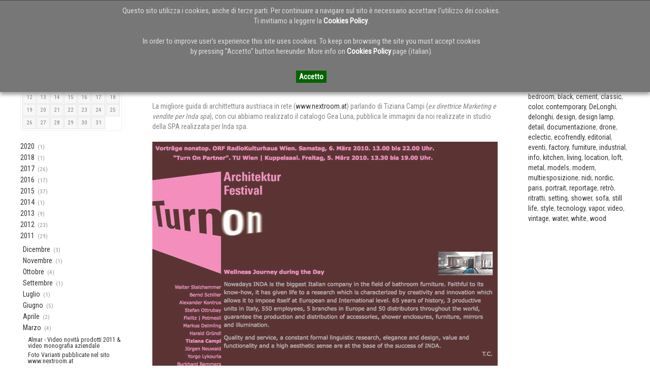

--- FILE ---
content_type: text/html; Charset=utf-8
request_url: http://www.varianti.it/blog_read.asp?Id=98&dt=20110313&t=0
body_size: 12422
content:

<!DOCTYPE html PUBLIC "-//W3C//DTD XHTML 1.0 Transitional//EN" "http://www.w3.org/TR/xhtml1/DTD/xhtml1-transitional.dtd">
<html xmlns="http://www.w3.org/1999/xhtml" lang="it" xml:lang="it" >

<head>
<meta http-equiv="Content-Type" content="text/html; charset=utf-8" />
<meta name="viewport" content="width=device-width, initial-scale=1, maximum-scale=1" />
<title>Foto Varianti pubblicate nel sito www.nextroom.at</title>
<meta name="description" content="Foto Varianti pubblicate nel sito www.nextroom.at" />
<meta name="keywords" content="Foto Varianti pubblicate nel sito www.nextroom.at" />
<meta property="og:locale:alternate" content="it_IT" />
<meta property="og:type" content="article" />
<meta property="og:title" content="Foto Varianti pubblicate nel sito www.nextroom.at" />
<meta property="og:description" content="Foto Varianti pubblicate nel sito www.nextroom.at" />
<meta property="og:site_name" content="Varianti Srl" />
<meta property="og:url" content="http://www.varianti.it/blog_read.asp?Id=98&amp;dt=20110313&amp;t=0" />

<meta name="robots" content="all" />
<meta name="google-site-verification" content="Wt0AR11VqNvajpZteqd32KLgtZz62V_g6fH-2pl4IHk" />
<meta name="p:domain_verify" content="08f4d94da70b38d5f59903cbe54c958d" />

<link rel="icon" href="http://www.varianti.it/public/site/favicon.ico" />
<link rel="stylesheet" type="text/css" media="screen" href="includes/plugins/bxSlider/jquery.bxslider.css" />
<link rel="stylesheet" type="text/css" media="screen" href="skins/default/style.css" />
<link rel="stylesheet" type="text/css" media="screen" href="skins/default/responsive.css" />
<link rel="stylesheet" type="text/css" media="screen" href="includes/plugins/slicknav/slicknav.min.css" />
<link rel="stylesheet" type="text/css" href="http://fonts.googleapis.com/css?family=Roboto+Condensed" />

<script type="text/javascript" src="http://ajax.googleapis.com/ajax/libs/jquery/1.7.2/jquery.min.js"></script>
<script type="text/javascript" src="http://ajax.googleapis.com/ajax/libs/jqueryui/1.8.18/jquery-ui.min.js"></script>
<script type="text/javascript" src="includes/_functions_js.asp"></script>
<script type="text/javascript" src="includes/plugins/slicknav/jquery.slicknav.min.js"></script>
<script type="text/javascript" src="http://cdnjs.cloudflare.com/ajax/libs/modernizr/2.6.2/modernizr.min.js"></script>
<script type="text/javascript" src="includes/plugins/blockUI/jquery.blockUI.js"></script>

<script type="text/javascript">
//<![CDATA[
  (function() {
    var shr = document.createElement('script');
    shr.setAttribute('data-cfasync', 'false');
    shr.src = '//dsms0mj1bbhn4.cloudfront.net/assets/pub/shareaholic.js';
    shr.type = 'text/javascript'; shr.async = 'true';
    shr.onload = shr.onreadystatechange = function() {
      var rs = this.readyState;
      if (rs && rs != 'complete' && rs != 'loaded') return;
      var site_id = '07287870890ae5353654af57cf3fd342';
      try { Shareaholic.init(site_id); } catch (e) {}
    };
    var s = document.getElementsByTagName('script')[0];
    s.parentNode.insertBefore(shr, s);
  })();
//]]>
</script>

<script type="text/javascript">
	$(document).ready(function(){
		if (document.cookie.length > 0) {
			if (document.cookie.indexOf('cookiebar=') == -1) {
				$('#wrapper').css({ opacity: 0.8 });
				$('#wrapper').block({ message: null });
			}
		}
		
	});

	function closeCookieBar(){
		$("#cookieBar").slideUp('slow', function(){
			document.cookie="cookiebar=close";
			$('#wrapper').css({ opacity: 1 });
			$('#wrapper').unblock();
			location.reload();
		});
	}

	$(document).ready(function () {
		$('#nav').slicknav();
	});
</script>



</head>

<body>


<div id="cookieBar">
	<div class="content">
		Questo sito utilizza i cookies, anche di terze parti. Per continuare a navigare sul sito &egrave; necessario accettare l'utilizzo dei cookies.<br />
		Ti invitiamo a leggere la <a href="section.asp?id=141" title="Cookies policy">Cookies Policy</a>.
		<br /><br />
		In order to improve user's experience this site uses cookies. To keep on browsing the site you must accept cookies<br />by pressing "Accetto" button hereunder. 
		More info on  <a href="section.asp?id=141" title="Cookies policy">Cookies Policy</a> page (italian).
	<div id="cookie_btn"><a id="cookie_link" href="javascript:void();" onclick="javascript:closeCookieBar();" title="Accetto">Accetto</a></div>
	</div>
	<div style="clear:both;">&nbsp;</div>
</div>	



<div id="wrapper">
	
	<div id="header">
		<div class="header_content">
			<div id="logo"><a href="./"><img src="public/site/varianti_logo.png" alt="Varianti - Treviso (Italy)" border="0" /></a></div>
			<div id="social">
				<a href="https://vimeo.com/varianti" title="Varianti su Vimeo" target="_blank"><img src="public/site/icon_vimeo.png" alt="Varianti su Vimeo" border="0" /></a>
				<a href="https://www.behance.net/varianti_it" title="Varianti su Behance" target="_blank"><img src="public/site/icon_behance.png" alt="Varianti su Behance" border="0" /></a>
				<a href="https://www.facebook.com/StudioVarianti?fref=ts" title="Varianti su Facebook" target="_blank"><img src="public/site/icon_facebook.png" alt="Varianti su Facebook" border="0" /></a>
				<a href="https://instagram.com/varianti.it/" title="Varianti su Instagram" target="_blank"><img src="public/site/icon_instagram.png" alt="Varianti su Instagram" border="0" /></a>
				<a href="https://www.pinterest.com/variantiit/" title="Varianti su Pinterest" target="_blank"><img src="public/site/icon_pinterest.png" alt="Varianti su Pinterest" border="0" /></a>
				<a href="https://it.linkedin.com/pub/varianti-srl/bb/946/bb5" title="Varianti su Linkedin" target="_blank"><img src="public/site/icon_linkedin.png" alt="Varianti su Linkedin" border="0" /></a>
				<!--a href="https://twitter.com/VariantiSrl" title="Varianti su Twitter" target="_blank"><img src="public/site/icon_twitter.png" alt="Varianti su Twitter" border="0" /></a-->
			</div>
		</div>
	</div>
	
	
	<div id="menu">
		<div class="menu_content">
			<div id="topmenu">
			<div id="mainmenuelements">
	<ul id="nav" class="respmenu">
		
				<li><a href="section.asp?id=1" title="Home" >Home</a>
			
		</li>
		
				<li><a href="javascript:void();" title="">about</a>
			
			<ul>
			
						<li><a href="section.asp?id=42" title="chi siamo" >chi siamo</a>
					
				</li>
			
						<li><a href="section.asp?id=43" title="clienti " >clienti </a>
					
				</li>
			
						<li><a href="section.asp?id=112" title="links" >links</a>
					
				</li>
			
						<li><a href="section.asp?id=141" title="Cookie Policy" >Cookie Policy</a>
					
				</li>
			
			</ul>
			
		</li>
		
				<li><a href="javascript:void();" title="">SERVIZI</a>
			
			<ul>
			
						<li><a href="section.asp?id=44" title="Progettazione" >Progettazione</a>
					
				</li>
			
						<li><a href="section.asp?id=46" title="Fotografia" >Fotografia</a>
					
				</li>
			
						<li><a href="section.asp?id=45" title="Allestimento" >Allestimento</a>
					
				</li>
			
						<li><a href="section.asp?id=47" title="Styling" >Styling</a>
					
				</li>
			
						<li><a href="section.asp?id=48" title="Postproduzione" >Postproduzione</a>
					
				</li>
			
						<li><a href="section.asp?id=106" title="Video" >Video</a>
					
				</li>
			
						<li><a href="section.asp?id=138" title="Time Lapse" >Time Lapse</a>
					
				</li>
			
			</ul>
			
		</li>
		
				<li><a href="javascript:void();" title="">portfolio</a>
			
			<ul>
			
						<li><a href="gallery.asp?gid=1&amp;id=110" title="Gallery" >Gallery</a>
					
				</li>
			
						<li><a href="gallery.asp?gid=4&amp;id=133" title="PRESS" >PRESS</a>
					
				</li>
			
						<li><a href="gallery.asp?gid=3&amp;id=132" title="cataloghi" >cataloghi</a>
					
				</li>
			
						<li><a href="section.asp?id=68" title="Varianti PDF Books" >Varianti PDF Books</a>
					
				</li>
			
			</ul>
			
		</li>
		
				<li><a href="casehistories.asp?id=145" title="Case Histories" >Case Histories</a>
			
		</li>
		
				<li><a href="javascript:void();" title="">video</a>
			
			<ul>
			
						<li><a href="videogallery.asp?id=148" title="Video Gallery" >Video Gallery</a>
					
				</li>
			
						<li><a href="video.asp?gid=4&amp;id=120" title="Time-Lapse" >Time-Lapse</a>
					
				</li>
			
						<li><a href="javascript:void();" title="">Clips</a>
					
					<ul>
						
						<li><a href="video.asp?gid=14&amp;id=146" title="Concept Swiss ">Concept Swiss </a></li>
						
						<li><a href="video.asp?gid=6&amp;id=123" title="Il Fanale Group">Il Fanale Group</a></li>
						
						<li><a href="video.asp?gid=10&amp;id=128" title="INDA">INDA</a></li>
						
						<li><a href="video.asp?gid=8&amp;id=126" title="Almar">Almar</a></li>
						
						<li><a href="video.asp?gid=5&amp;id=124" title="Paolo Lucchetta">Paolo Lucchetta</a></li>
						
						<li><a href="video.asp?gid=12&amp;id=130" title="NEW LINE">NEW LINE</a></li>
						
						<li><a href="video.asp?gid=9&amp;id=127" title="BLACK TIE">BLACK TIE</a></li>
						
						<li><a href="video.asp?gid=13&amp;id=131" title="PANTO FINESTRE">PANTO FINESTRE</a></li>
						
						<li><a href="video.asp?gid=11&amp;id=129" title="BIENNALE VENEZIA">BIENNALE VENEZIA</a></li>
						
						<li><a href="video.asp?gid=7&amp;id=125" title="Sculptures Jeux">Sculptures Jeux</a></li>
						
					</ul>
					
				</li>
			
			</ul>
			
		</li>
		
				<li><a href="javascript:void();" title="">blog</a>
			
			<ul>
			
						<li><a href="blog.asp?id=23" title="Varianti life" >Varianti life</a>
					
				</li>
			
						<li><a href="gallery.asp?gid=2&amp;id=119" title="backstage photo" >backstage photo</a>
					
				</li>
			
						<li><a href="video.asp?gid=3&amp;id=118" title="backstage video" >backstage video</a>
					
				</li>
			
			</ul>
			
		</li>
		
				<li><a href="javascript:void();" title="">CONTATTI</a>
			
			<ul>
			
						<li><a href="section.asp?id=49" title="Info Varianti" >Info Varianti</a>
					
				</li>
			
						<li><a href="section.asp?id=144" title="Database Online" >Database Online</a>
					
				</li>
			
			</ul>
			
		</li>
		
	</ul>
</div>
			</div>
		</div>
	</div>
	

	<div id="container">
		<div class="container_content">
		
			

<script type="text/javascript">
<!--
	function toggle(obj) {
		var el = document.getElementById(obj);
		if ( el.style.display != 'none' ) {
			el.style.display = 'none';
		}
		else {
			el.style.display = '';
		}
	}
	
	$( document ).ready(function(){
	/*
		var $scrollingLeftDiv = $("#datario");
		var $scrollingRightDiv = $("#blog_tags");
 
		$(window).scroll(function(){			
			$scrollingLeftDiv
				.stop()
				.animate({"marginTop": ($(window).scrollTop()) + "px"}, "slow" );	
			$scrollingRightDiv
				.stop()
				.animate({"marginTop": ($(window).scrollTop()) + "px"}, "slow" );
		});
	*/
	});
//-->
</script>

<div id="content">
	<div id="main">
	
	<!-- 1 -->
	
	<div class="mainbody0">


	<div id="datario">
		<table summary="calendar" cellspacing="1"  cellpadding="0">
<tr>

<th class="previous"><a href="blog.asp?id=98&amp;t=1&amp;dt=20251221"><img src="public/site/arrow_left.jpg" alt="Mese precedente" border="0" /></a></th><th colspan="5" class="curr_month"><a href="blog.asp?id=98&amp;t=1&amp;dt=">Gennaio 2026</a></th><th class="next"><a href="blog.asp?id=98&amp;t=1&amp;dt=20260221"><img src="public/site/arrow_right.jpg" alt="Mese successivo" border="0" /></a></th>
</tr>
<tr id="days"><th class="weekday">L</th>
<th class="weekday">M</th>
<th class="weekday">M</th>
<th class="weekday">G</th>
<th class="weekday">V</th>
<th class="weekday">S</th>
<th class="weekday">D</th>
</tr>
<tr><td colspan="3" class="blank">&nbsp;</td>
<td class="day">1</td>
<td class="day">2</td>
<td class="day">3</td>
<td class="day">4</td>
</tr>
<tr>
<td class="day">5</td>
<td class="day">6</td>
<td class="day">7</td>
<td class="day">8</td>
<td class="day">9</td>
<td class="day">10</td>
<td class="day">11</td>
</tr>
<tr>
<td class="day">12</td>
<td class="day">13</td>
<td class="day">14</td>
<td class="day">15</td>
<td class="day">16</td>
<td class="day">17</td>
<td class="day">18</td>
</tr>
<tr>
<td class="day">19</td>
<td class="day">20</td>
<td class="day">21</td>
<td class="day">22</td>
<td class="day">23</td>
<td class="day">24</td>
<td class="day">25</td>
</tr>
<tr >
<td class="day">26</td>
<td class="day">27</td>
<td class="day">28</td>
<td class="day">29</td>
<td class="day">30</td>
<td class="day">31</td>
<td colspan="1" class="blank">&nbsp;</td></tr>
</table>

		<br />
		<div id="blogTitles">
		<a href="javascript:toggle('y2020');">2020</a>&nbsp;&nbsp;<span class="counter">(1)</span><br />
<div id="y2020" style="margin:5px 0 5px 5px;display:none;">
<a href="javascript:toggle('y202002');">Febbraio</a>&nbsp;&nbsp;<span class="counter">(1)</span><br />

				<div id="y202002" style="display:none;">
				<ul>
				
					<li><a href="blog_read.asp?Id=242&amp;dt=20200207&amp;t=">Nasce inVARIANTI</a></li>
				
				</ul>
				</div>
				</div>
<a href="javascript:toggle('y2018');">2018</a>&nbsp;&nbsp;<span class="counter">(1)</span><br />
<div id="y2018" style="margin:5px 0 5px 5px;display:none;">
<a href="javascript:toggle('y201811');">Novembre</a>&nbsp;&nbsp;<span class="counter">(1)</span><br />

				<div id="y201811" style="display:none;">
				<ul>
				
					<li><a href="blog_read.asp?Id=208&amp;dt=20181120&amp;t=">Ivan De Menis - il pittore, lo studio, la materia</a></li>
				
				</ul>
				</div>
				</div>
<a href="javascript:toggle('y2017');">2017</a>&nbsp;&nbsp;<span class="counter">(26)</span><br />
<div id="y2017" style="margin:5px 0 5px 5px;display:none;">
<a href="javascript:toggle('y201712');">Dicembre</a>&nbsp;&nbsp;<span class="counter">(2)</span><br />

				<div id="y201712" style="display:none;">
				<ul>
				
					<li><a href="blog_read.asp?Id=239&amp;dt=20171218&amp;t=">merry christmas - buon natale</a></li>
				
					<li><a href="blog_read.asp?Id=238&amp;dt=20171212&amp;t=">DeLonghi Appliances - Friggitrice</a></li>
				
				</ul>
				</div>
				<a href="javascript:toggle('y201711');">Novembre</a>&nbsp;&nbsp;<span class="counter">(3)</span><br />

				<div id="y201711" style="display:none;">
				<ul>
				
					<li><a href="blog_read.asp?Id=237&amp;dt=20171116&amp;t=">DeLonghi Appliances - Avvolta</a></li>
				
					<li><a href="blog_read.asp?Id=236&amp;dt=20171110&amp;t=">Almar - Shower Systems</a></li>
				
					<li><a href="blog_read.asp?Id=235&amp;dt=20171103&amp;t=">Il Fanale - catalogo 2017 - seconda parte</a></li>
				
				</ul>
				</div>
				<a href="javascript:toggle('y201710');">Ottobre</a>&nbsp;&nbsp;<span class="counter">(5)</span><br />

				<div id="y201710" style="display:none;">
				<ul>
				
					<li><a href="blog_read.asp?Id=234&amp;dt=20171031&amp;t=">Nobili Rubinetterie catalogo Renova</a></li>
				
					<li><a href="blog_read.asp?Id=233&amp;dt=20171026&amp;t=">DeLonghi Pinguino </a></li>
				
					<li><a href="blog_read.asp?Id=232&amp;dt=20171024&amp;t=">Metalco - Uluru modular bench</a></li>
				
					<li><a href="blog_read.asp?Id=231&amp;dt=20171017&amp;t=">Barazza sistema Unique</a></li>
				
					<li><a href="blog_read.asp?Id=230&amp;dt=20171010&amp;t=">Veneta Cucine progetto #Living</a></li>
				
				</ul>
				</div>
				<a href="javascript:toggle('y201709');">Settembre</a>&nbsp;&nbsp;<span class="counter">(5)</span><br />

				<div id="y201709" style="display:none;">
				<ul>
				
					<li><a href="blog_read.asp?Id=229&amp;dt=20170926&amp;t=">Il Fanale - catalogo 2017 - prima parte</a></li>
				
					<li><a href="blog_read.asp?Id=228&amp;dt=20170918&amp;t=">Alf Group Company Profile</a></li>
				
					<li><a href="blog_read.asp?Id=227&amp;dt=20170912&amp;t=">Impresa, Valore, Cultura - Evento</a></li>
				
					<li><a href="blog_read.asp?Id=226&amp;dt=20170906&amp;t=">DeLonghi ambientazioni radiatore</a></li>
				
					<li><a href="blog_read.asp?Id=225&amp;dt=20170901&amp;t=">Eforma nuove ambientazioni</a></li>
				
				</ul>
				</div>
				<a href="javascript:toggle('y201708');">Agosto</a>&nbsp;&nbsp;<span class="counter">(2)</span><br />

				<div id="y201708" style="display:none;">
				<ul>
				
					<li><a href="blog_read.asp?Id=224&amp;dt=20170831&amp;t=">Eforma nuovo brand e nuovi scatti.</a></li>
				
					<li><a href="blog_read.asp?Id=223&amp;dt=20170801&amp;t=">Happy Holidays</a></li>
				
				</ul>
				</div>
				<a href="javascript:toggle('y201707');">Luglio</a>&nbsp;&nbsp;<span class="counter">(1)</span><br />

				<div id="y201707" style="display:none;">
				<ul>
				
					<li><a href="blog_read.asp?Id=222&amp;dt=20170710&amp;t=">DeLonghi Icona Elements</a></li>
				
				</ul>
				</div>
				<a href="javascript:toggle('y201706');">Giugno</a>&nbsp;&nbsp;<span class="counter">(2)</span><br />

				<div id="y201706" style="display:none;">
				<ul>
				
					<li><a href="blog_read.asp?Id=221&amp;dt=20170630&amp;t=">MARMO ZANDOBBIO </a></li>
				
					<li><a href="blog_read.asp?Id=220&amp;dt=20170627&amp;t=">Ragusa Foto Festival 2017</a></li>
				
				</ul>
				</div>
				<a href="javascript:toggle('y201705');">Maggio</a>&nbsp;&nbsp;<span class="counter">(4)</span><br />

				<div id="y201705" style="display:none;">
				<ul>
				
					<li><a href="blog_read.asp?Id=219&amp;dt=20170526&amp;t=">DeLonghi - radiatore</a></li>
				
					<li><a href="blog_read.asp?Id=218&amp;dt=20170524&amp;t=">NIDI - Kids 2017</a></li>
				
					<li><a href="blog_read.asp?Id=217&amp;dt=20170512&amp;t=">Novamobili - preview 2017</a></li>
				
					<li><a href="blog_read.asp?Id=216&amp;dt=20170502&amp;t=">Cini&Nils - news 2017</a></li>
				
				</ul>
				</div>
				<a href="javascript:toggle('y201704');">Aprile</a>&nbsp;&nbsp;<span class="counter">(2)</span><br />

				<div id="y201704" style="display:none;">
				<ul>
				
					<li><a href="blog_read.asp?Id=215&amp;dt=20170418&amp;t=">Il Fanale - nuove collezioni 2017</a></li>
				
					<li><a href="blog_read.asp?Id=213&amp;dt=20170411&amp;t=">Nobili Rubinetterie - catalogo Dress</a></li>
				
				</ul>
				</div>
				</div>
<a href="javascript:toggle('y2016');">2016</a>&nbsp;&nbsp;<span class="counter">(17)</span><br />
<div id="y2016" style="margin:5px 0 5px 5px;display:none;">
<a href="javascript:toggle('y201612');">Dicembre</a>&nbsp;&nbsp;<span class="counter">(1)</span><br />

				<div id="y201612" style="display:none;">
				<ul>
				
					<li><a href="blog_read.asp?Id=212&amp;dt=20161220&amp;t=">merry christmas - buon natale</a></li>
				
				</ul>
				</div>
				<a href="javascript:toggle('y201611');">Novembre</a>&nbsp;&nbsp;<span class="counter">(3)</span><br />

				<div id="y201611" style="display:none;">
				<ul>
				
					<li><a href="blog_read.asp?Id=211&amp;dt=20161123&amp;t=">Il Fanale serie Drop </a></li>
				
					<li><a href="blog_read.asp?Id=210&amp;dt=20161116&amp;t=">Calamita/à - The walking mountain - book</a></li>
				
					<li><a href="blog_read.asp?Id=209&amp;dt=20161115&amp;t=">Black Tie - new collection 2016</a></li>
				
				</ul>
				</div>
				<a href="javascript:toggle('y201608');">Agosto</a>&nbsp;&nbsp;<span class="counter">(1)</span><br />

				<div id="y201608" style="display:none;">
				<ul>
				
					<li><a href="blog_read.asp?Id=207&amp;dt=20160803&amp;t=">Sculptures Jeux - catalogo 2016 - location Treviso E</a></li>
				
				</ul>
				</div>
				<a href="javascript:toggle('y201607');">Luglio</a>&nbsp;&nbsp;<span class="counter">(3)</span><br />

				<div id="y201607" style="display:none;">
				<ul>
				
					<li><a href="blog_read.asp?Id=206&amp;dt=20160727&amp;t=">INDA catalogo generale 2016 - parte 02</a></li>
				
					<li><a href="blog_read.asp?Id=205&amp;dt=20160721&amp;t=">Happy Holidays</a></li>
				
					<li><a href="blog_read.asp?Id=204&amp;dt=20160713&amp;t=">Sculptures Jeux - catalogo 2016 - location Treviso D</a></li>
				
				</ul>
				</div>
				<a href="javascript:toggle('y201606');">Giugno</a>&nbsp;&nbsp;<span class="counter">(3)</span><br />

				<div id="y201606" style="display:none;">
				<ul>
				
					<li><a href="blog_read.asp?Id=203&amp;dt=20160629&amp;t=">INDA catalogo generale 2016 - parte 01</a></li>
				
					<li><a href="blog_read.asp?Id=202&amp;dt=20160620&amp;t=">Nuovo numero telefonico Varianti</a></li>
				
					<li><a href="blog_read.asp?Id=201&amp;dt=20160610&amp;t=">Festival di Fotografia Contemporanea DIECIxDIECI</a></li>
				
				</ul>
				</div>
				<a href="javascript:toggle('y201604');">Aprile</a>&nbsp;&nbsp;<span class="counter">(2)</span><br />

				<div id="y201604" style="display:none;">
				<ul>
				
					<li><a href="blog_read.asp?Id=200&amp;dt=20160415&amp;t=">CINI&NILS - catalogo 2016</a></li>
				
					<li><a href="blog_read.asp?Id=199&amp;dt=20160404&amp;t=">BARAZZA - UNIQUE collection</a></li>
				
				</ul>
				</div>
				<a href="javascript:toggle('y201603');">Marzo</a>&nbsp;&nbsp;<span class="counter">(3)</span><br />

				<div id="y201603" style="display:none;">
				<ul>
				
					<li><a href="blog_read.asp?Id=198&amp;dt=20160324&amp;t=">Il Fanale - new classic - parte 01</a></li>
				
					<li><a href="blog_read.asp?Id=197&amp;dt=20160317&amp;t=">Concept Swiss - Gourmet Systems</a></li>
				
					<li><a href="blog_read.asp?Id=196&amp;dt=20160315&amp;t=">Black Tie news 2015</a></li>
				
				</ul>
				</div>
				<a href="javascript:toggle('y201602');">Febbraio</a>&nbsp;&nbsp;<span class="counter">(1)</span><br />

				<div id="y201602" style="display:none;">
				<ul>
				
					<li><a href="blog_read.asp?Id=195&amp;dt=20160212&amp;t=">Torremato - Luminose tendenze outdoor</a></li>
				
				</ul>
				</div>
				</div>
<a href="javascript:toggle('y2015');">2015</a>&nbsp;&nbsp;<span class="counter">(37)</span><br />
<div id="y2015" style="margin:5px 0 5px 5px;display:none;">
<a href="javascript:toggle('y201512');">Dicembre</a>&nbsp;&nbsp;<span class="counter">(1)</span><br />

				<div id="y201512" style="display:none;">
				<ul>
				
					<li><a href="blog_read.asp?Id=194&amp;dt=20151222&amp;t=">merry christmas - buon natale</a></li>
				
				</ul>
				</div>
				<a href="javascript:toggle('y201511');">Novembre</a>&nbsp;&nbsp;<span class="counter">(1)</span><br />

				<div id="y201511" style="display:none;">
				<ul>
				
					<li><a href="blog_read.asp?Id=193&amp;dt=20151130&amp;t=">COP21 - Parigi 2015 - The Lucie Foundation</a></li>
				
				</ul>
				</div>
				<a href="javascript:toggle('y201510');">Ottobre</a>&nbsp;&nbsp;<span class="counter">(1)</span><br />

				<div id="y201510" style="display:none;">
				<ul>
				
					<li><a href="blog_read.asp?Id=192&amp;dt=20151022&amp;t=">Il nuovo living di Veneta Cucine </a></li>
				
				</ul>
				</div>
				<a href="javascript:toggle('y201506');">Giugno</a>&nbsp;&nbsp;<span class="counter">(8)</span><br />

				<div id="y201506" style="display:none;">
				<ul>
				
					<li><a href="blog_read.asp?Id=172&amp;dt=20150609&amp;t=">IL FANALE: neo industrial - parte 04</a></li>
				
					<li><a href="blog_read.asp?Id=171&amp;dt=20150609&amp;t=">IL FANALE: nordic style - parte 01</a></li>
				
					<li><a href="blog_read.asp?Id=173&amp;dt=20150608&amp;t=">IL FANALE: neo industrial - parte 03</a></li>
				
					<li><a href="blog_read.asp?Id=174&amp;dt=20150607&amp;t=">IL FANALE: neo industrial - parte 02</a></li>
				
					<li><a href="blog_read.asp?Id=175&amp;dt=20150605&amp;t=">IL FANALE: neo industrial - parte 01</a></li>
				
					<li><a href="blog_read.asp?Id=178&amp;dt=20150603&amp;t=">INDA: catalogo generale 2015 - parte 03</a></li>
				
					<li><a href="blog_read.asp?Id=177&amp;dt=20150603&amp;t=">INDA: accessori New Europe</a></li>
				
					<li><a href="blog_read.asp?Id=176&amp;dt=20150603&amp;t=">INDA: Accessori Avenue</a></li>
				
				</ul>
				</div>
				<a href="javascript:toggle('y201505');">Maggio</a>&nbsp;&nbsp;<span class="counter">(8)</span><br />

				<div id="y201505" style="display:none;">
				<ul>
				
					<li><a href="blog_read.asp?Id=179&amp;dt=20150515&amp;t=">INDA catalogo generale 2015 - parte 01</a></li>
				
					<li><a href="blog_read.asp?Id=180&amp;dt=20150514&amp;t=">INDA catalogo generale 2015 - parte 02</a></li>
				
					<li><a href="blog_read.asp?Id=183&amp;dt=20150513&amp;t=">Nobili Rubinetterie: news catalogo cucine 2014 / 2015</a></li>
				
					<li><a href="blog_read.asp?Id=182&amp;dt=20150513&amp;t=">Nobili Rubinetterie: serie MOVE Teknobili</a></li>
				
					<li><a href="blog_read.asp?Id=181&amp;dt=20150513&amp;t=">Autentica cappuccino DeLonghi</a></li>
				
					<li><a href="blog_read.asp?Id=184&amp;dt=20150512&amp;t=">Nobili Rubinetterie: serie SOFI</a></li>
				
					<li><a href="blog_read.asp?Id=185&amp;dt=20150505&amp;t=">Nobili Rubinetterie - Serie Professionali ABC</a></li>
				
					<li><a href="blog_read.asp?Id=186&amp;dt=20150504&amp;t=">Nobili Rubinetterie - Serie Professionali - Acquaviva</a></li>
				
				</ul>
				</div>
				<a href="javascript:toggle('y201504');">Aprile</a>&nbsp;&nbsp;<span class="counter">(12)</span><br />

				<div id="y201504" style="display:none;">
				<ul>
				
					<li><a href="blog_read.asp?Id=190&amp;dt=20150424&amp;t=">DeLonghi: Colombina cordless fotografata da Varianti</a></li>
				
					<li><a href="blog_read.asp?Id=189&amp;dt=20150424&amp;t=">DeLonghi: stirella VVX 2400 </a></li>
				
					<li><a href="blog_read.asp?Id=188&amp;dt=20150424&amp;t=">Sistemi d'illuminazione integrati Mizar </a></li>
				
					<li><a href="blog_read.asp?Id=187&amp;dt=20150424&amp;t=">Il cemento architettonico di Sai Industry</a></li>
				
					<li><a href="blog_read.asp?Id=170&amp;dt=20150421&amp;t=">Sculptures Jeux - news 2014</a></li>
				
					<li><a href="blog_read.asp?Id=169&amp;dt=20150421&amp;t=">Sculptures Jeux - catalogo 2014 - location Treviso C</a></li>
				
					<li><a href="blog_read.asp?Id=168&amp;dt=20150421&amp;t=">Sculptures Jeux - catalogo 2014 - location Treviso B01</a></li>
				
					<li><a href="blog_read.asp?Id=167&amp;dt=20150421&amp;t=">Sculptures Jeux - catalogo 2013 - location Treviso B02</a></li>
				
					<li><a href="blog_read.asp?Id=166&amp;dt=20150421&amp;t=">Sculptures Jeux - catalogo 2013 - location Treviso  B03</a></li>
				
					<li><a href="blog_read.asp?Id=154&amp;dt=20150417&amp;t=">Sculptures Jeux - catalogo 2014 - location Venezia</a></li>
				
					<li><a href="blog_read.asp?Id=153&amp;dt=20150417&amp;t=">Sculptures Jeux - catalogo 2014 - location Treviso A</a></li>
				
					<li><a href="blog_read.asp?Id=165&amp;dt=20150410&amp;t=">De'Longhi: Slimstyle</a></li>
				
				</ul>
				</div>
				<a href="javascript:toggle('y201503');">Marzo</a>&nbsp;&nbsp;<span class="counter">(6)</span><br />

				<div id="y201503" style="display:none;">
				<ul>
				
					<li><a href="blog_read.asp?Id=164&amp;dt=20150331&amp;t=">Lineabeta: accessori & complementi bagno</a></li>
				
					<li><a href="blog_read.asp?Id=163&amp;dt=20150327&amp;t=">Doimo Salotti: collezione letti</a></li>
				
					<li><a href="blog_read.asp?Id=162&amp;dt=20150327&amp;t=">Nobili Rubinetterie: riprese aeree stabilimento di Suno.</a></li>
				
					<li><a href="blog_read.asp?Id=161&amp;dt=20150326&amp;t=">Black Tie: Collezione Victoria</a></li>
				
					<li><a href="blog_read.asp?Id=160&amp;dt=20150326&amp;t=">Almar: nuovi prodotti sistemi doccia 2014</a></li>
				
					<li><a href="blog_read.asp?Id=159&amp;dt=20150325&amp;t=">Alf Uno: nuova ambientazione e nuovi complementi</a></li>
				
				</ul>
				</div>
				</div>
<a href="javascript:toggle('y2014');">2014</a>&nbsp;&nbsp;<span class="counter">(1)</span><br />
<div id="y2014" style="margin:5px 0 5px 5px;display:none;">
<a href="javascript:toggle('y201404');">Aprile</a>&nbsp;&nbsp;<span class="counter">(1)</span><br />

				<div id="y201404" style="display:none;">
				<ul>
				
					<li><a href="blog_read.asp?Id=157&amp;dt=20140430&amp;t=">La collezione Nafir di Axolight fotografata da Varianti</a></li>
				
				</ul>
				</div>
				</div>
<a href="javascript:toggle('y2013');">2013</a>&nbsp;&nbsp;<span class="counter">(9)</span><br />
<div id="y2013" style="margin:5px 0 5px 5px;display:none;">
<a href="javascript:toggle('y201312');">Dicembre</a>&nbsp;&nbsp;<span class="counter">(1)</span><br />

				<div id="y201312" style="display:none;">
				<ul>
				
					<li><a href="blog_read.asp?Id=156&amp;dt=20131220&amp;t=">Merry Christmas</a></li>
				
				</ul>
				</div>
				<a href="javascript:toggle('y201309');">Settembre</a>&nbsp;&nbsp;<span class="counter">(3)</span><br />

				<div id="y201309" style="display:none;">
				<ul>
				
					<li><a href="blog_read.asp?Id=152&amp;dt=20130913&amp;t=">Mizar - Catalogo 2013 Parte 2</a></li>
				
					<li><a href="blog_read.asp?Id=155&amp;dt=20130911&amp;t=">Sculptures Jeux - Video prodotti</a></li>
				
					<li><a href="blog_read.asp?Id=151&amp;dt=20130910&amp;t=">Mizar - Catalogo 2013 Parte 1</a></li>
				
				</ul>
				</div>
				<a href="javascript:toggle('y201304');">Aprile</a>&nbsp;&nbsp;<span class="counter">(1)</span><br />

				<div id="y201304" style="display:none;">
				<ul>
				
					<li><a href="blog_read.asp?Id=149&amp;dt=20130401&amp;t=">Alf - Catalogo zona notte Modus</a></li>
				
				</ul>
				</div>
				<a href="javascript:toggle('y201302');">Febbraio</a>&nbsp;&nbsp;<span class="counter">(1)</span><br />

				<div id="y201302" style="display:none;">
				<ul>
				
					<li><a href="blog_read.asp?Id=148&amp;dt=20130211&amp;t=">Video time-lapse - Arper Servizio fotografico in studio</a></li>
				
				</ul>
				</div>
				<a href="javascript:toggle('y201301');">Gennaio</a>&nbsp;&nbsp;<span class="counter">(3)</span><br />

				<div id="y201301" style="display:none;">
				<ul>
				
					<li><a href="blog_read.asp?Id=147&amp;dt=20130124&amp;t=">Video Time-Lapse - Alf Uno: zona assemblaggio/imballaggio </a></li>
				
					<li><a href="blog_read.asp?Id=145&amp;dt=20130121&amp;t=">Nobili Rubinetterie - Video time-lapse </a></li>
				
					<li><a href="blog_read.asp?Id=146&amp;dt=20130118&amp;t=">Video time-lapse Servizio fotografico BlackTie</a></li>
				
				</ul>
				</div>
				</div>
<a href="javascript:toggle('y2012');">2012</a>&nbsp;&nbsp;<span class="counter">(23)</span><br />
<div id="y2012" style="margin:5px 0 5px 5px;display:none;">
<a href="javascript:toggle('y201212');">Dicembre</a>&nbsp;&nbsp;<span class="counter">(4)</span><br />

				<div id="y201212" style="display:none;">
				<ul>
				
					<li><a href="blog_read.asp?Id=144&amp;dt=20121220&amp;t=">Merry Christmas</a></li>
				
					<li><a href="blog_read.asp?Id=143&amp;dt=20121218&amp;t=">Black Tie - Anteprima Catalogo Imbottiti 2013</a></li>
				
					<li><a href="blog_read.asp?Id=142&amp;dt=20121206&amp;t=">Doimo Salotti</a></li>
				
					<li><a href="blog_read.asp?Id=141&amp;dt=20121204&amp;t=">Sculptures Jeux - Foto in location</a></li>
				
				</ul>
				</div>
				<a href="javascript:toggle('y201210');">Ottobre</a>&nbsp;&nbsp;<span class="counter">(3)</span><br />

				<div id="y201210" style="display:none;">
				<ul>
				
					<li><a href="blog_read.asp?Id=140&amp;dt=20121019&amp;t=">Video time-lapse Evento al Marina di Venezia</a></li>
				
					<li><a href="blog_read.asp?Id=139&amp;dt=20121016&amp;t=">Alf - Catalogo Day</a></li>
				
					<li><a href="blog_read.asp?Id=138&amp;dt=20121016&amp;t=">Valdesign - Catalogo Grafica</a></li>
				
				</ul>
				</div>
				<a href="javascript:toggle('y201207');">Luglio</a>&nbsp;&nbsp;<span class="counter">(2)</span><br />

				<div id="y201207" style="display:none;">
				<ul>
				
					<li><a href="blog_read.asp?Id=135&amp;dt=20120728&amp;t=">Sculptures Jeux - Catalogo Generale</a></li>
				
					<li><a href="blog_read.asp?Id=133&amp;dt=20120727&amp;t=">Varianti su Made in NordEst / Il Sole 24 ore</a></li>
				
				</ul>
				</div>
				<a href="javascript:toggle('y201206');">Giugno</a>&nbsp;&nbsp;<span class="counter">(9)</span><br />

				<div id="y201206" style="display:none;">
				<ul>
				
					<li><a href="blog_read.asp?Id=132&amp;dt=20120618&amp;t=">Carlo Nobili - Catalogo Cucina 2012</a></li>
				
					<li><a href="blog_read.asp?Id=131&amp;dt=20120615&amp;t=">Carlo Nobili - Serie Cube 2012</a></li>
				
					<li><a href="blog_read.asp?Id=126&amp;dt=20120607&amp;t=">Carlo Nobili - Catalogo Acquerelli</a></li>
				
					<li><a href="blog_read.asp?Id=127&amp;dt=20120606&amp;t=">Givas - Catalogo zona notte 2012</a></li>
				
					<li><a href="blog_read.asp?Id=125&amp;dt=20120606&amp;t=">Sculptures Jeux - Nouvelles 2012</a></li>
				
					<li><a href="blog_read.asp?Id=124&amp;dt=20120606&amp;t=">Inda France - catalogo 2012</a></li>
				
					<li><a href="blog_read.asp?Id=130&amp;dt=20120605&amp;t=">MyYour - Location Slovenia 2012</a></li>
				
					<li><a href="blog_read.asp?Id=129&amp;dt=20120604&amp;t=">MyYour - Backstage Slovenia 2012</a></li>
				
					<li><a href="blog_read.asp?Id=128&amp;dt=20120603&amp;t=">Givas - Reportage produzione</a></li>
				
				</ul>
				</div>
				<a href="javascript:toggle('y201204');">Aprile</a>&nbsp;&nbsp;<span class="counter">(2)</span><br />

				<div id="y201204" style="display:none;">
				<ul>
				
					<li><a href="blog_read.asp?Id=122&amp;dt=20120405&amp;t=">Alf Complementi 2012</a></li>
				
					<li><a href="blog_read.asp?Id=123&amp;dt=20120404&amp;t=">Sai Industry 2012</a></li>
				
				</ul>
				</div>
				<a href="javascript:toggle('y201203');">Marzo</a>&nbsp;&nbsp;<span class="counter">(1)</span><br />

				<div id="y201203" style="display:none;">
				<ul>
				
					<li><a href="blog_read.asp?Id=121&amp;dt=20120328&amp;t=">Inda- Catalogo Doccia 2012</a></li>
				
				</ul>
				</div>
				<a href="javascript:toggle('y201201');">Gennaio</a>&nbsp;&nbsp;<span class="counter">(2)</span><br />

				<div id="y201201" style="display:none;">
				<ul>
				
					<li><a href="blog_read.asp?Id=120&amp;dt=20120113&amp;t=">Carlo Nobili - Foto ambientate Serie Carlos Primero</a></li>
				
					<li><a href="blog_read.asp?Id=119&amp;dt=20120113&amp;t=">Carlo Nobili - Foto ambientate Serie Plus</a></li>
				
				</ul>
				</div>
				</div>
<a href="javascript:toggle('y2011');">2011</a>&nbsp;&nbsp;<span class="counter">(29)</span><br />
<div id="y2011" style="margin:5px 0 5px 5px;display:none;">
<a href="javascript:toggle('y201112');">Dicembre</a>&nbsp;&nbsp;<span class="counter">(3)</span><br />

				<div id="y201112" style="display:none;">
				<ul>
				
					<li><a href="blog_read.asp?Id=116&amp;dt=20111219&amp;t=">Merry Christmas</a></li>
				
					<li><a href="blog_read.asp?Id=118&amp;dt=20111218&amp;t=">Ciao Vito, ci mancherai...</a></li>
				
					<li><a href="blog_read.asp?Id=117&amp;dt=20111212&amp;t=">bbcc EXPO – XV Salone dei Beni e delle Attività Culturali e del Restauro</a></li>
				
				</ul>
				</div>
				<a href="javascript:toggle('y201111');">Novembre</a>&nbsp;&nbsp;<span class="counter">(1)</span><br />

				<div id="y201111" style="display:none;">
				<ul>
				
					<li><a href="blog_read.asp?Id=115&amp;dt=20111105&amp;t=">Andrea Alessio at Fotofest Paris 2011</a></li>
				
				</ul>
				</div>
				<a href="javascript:toggle('y201110');">Ottobre</a>&nbsp;&nbsp;<span class="counter">(4)</span><br />

				<div id="y201110" style="display:none;">
				<ul>
				
					<li><a href="blog_read.asp?Id=113&amp;dt=20111007&amp;t=">Carlo Nobili - Foto ambientate catalogo Teknobili 2011 Serie Loop</a></li>
				
					<li><a href="blog_read.asp?Id=111&amp;dt=20111006&amp;t=">Carlo Nobili - Foto Still-life catalogo Teknobili 2011</a></li>
				
					<li><a href="blog_read.asp?Id=114&amp;dt=20111002&amp;t=">Almar - EcoAir video</a></li>
				
					<li><a href="blog_read.asp?Id=112&amp;dt=20111001&amp;t=">Lineabeta - Cersaie 2011, prodotti news 2011</a></li>
				
				</ul>
				</div>
				<a href="javascript:toggle('y201109');">Settembre</a>&nbsp;&nbsp;<span class="counter">(1)</span><br />

				<div id="y201109" style="display:none;">
				<ul>
				
					<li><a href="blog_read.asp?Id=110&amp;dt=20110928&amp;t=">Inda - Styling stand Cersaie 2011</a></li>
				
				</ul>
				</div>
				<a href="javascript:toggle('y201107');">Luglio</a>&nbsp;&nbsp;<span class="counter">(1)</span><br />

				<div id="y201107" style="display:none;">
				<ul>
				
					<li><a href="blog_read.asp?Id=109&amp;dt=20110721&amp;t=">Piffetti al microscopio</a></li>
				
				</ul>
				</div>
				<a href="javascript:toggle('y201106');">Giugno</a>&nbsp;&nbsp;<span class="counter">(5)</span><br />

				<div id="y201106" style="display:none;">
				<ul>
				
					<li><a href="blog_read.asp?Id=108&amp;dt=20110622&amp;t=">Varianti e Il Sole 24 Ore</a></li>
				
					<li><a href="blog_read.asp?Id=107&amp;dt=20110610&amp;t=">Myyour - Location 2011</a></li>
				
					<li><a href="blog_read.asp?Id=106&amp;dt=20110608&amp;t=">Corà - Parco Sigurtà 2011</a></li>
				
					<li><a href="blog_read.asp?Id=104&amp;dt=20110608&amp;t=">Almar - Foto emozionali</a></li>
				
					<li><a href="blog_read.asp?Id=105&amp;dt=20110601&amp;t=">Paolo Lucchetta - Novità primavera 2011</a></li>
				
				</ul>
				</div>
				<a href="javascript:toggle('y201104');">Aprile</a>&nbsp;&nbsp;<span class="counter">(2)</span><br />

				<div id="y201104" style="display:none;">
				<ul>
				
					<li><a href="blog_read.asp?Id=103&amp;dt=20110427&amp;t=">Myyour - Collezione primavera 2011</a></li>
				
					<li><a href="blog_read.asp?Id=102&amp;dt=20110401&amp;t=">Alf - Nuova collezione armadi</a></li>
				
				</ul>
				</div>
				<a href="javascript:toggle('y201103');">Marzo</a>&nbsp;&nbsp;<span class="counter">(4)</span><br />

				<div id="y201103" style="display:none;">
				<ul>
				
					<li><a href="blog_read.asp?Id=100&amp;dt=20110314&amp;t=">Almar - Video novità prodotti 2011 & video monografia aziendale</a></li>
				
					<li><a href="blog_read.asp?Id=98&amp;dt=20110313&amp;t=">Foto Varianti pubblicate nel sito www.nextroom.at</a></li>
				
					<li><a href="blog_read.asp?Id=97&amp;dt=20110304&amp;t=">Modenese Gastone - Catalogo Football 2012</a></li>
				
					<li><a href="blog_read.asp?Id=96&amp;dt=20110303&amp;t=">La fotografia in altissima definizione al servizio dell'arte</a></li>
				
				</ul>
				</div>
				<a href="javascript:toggle('y201102');">Febbraio</a>&nbsp;&nbsp;<span class="counter">(8)</span><br />

				<div id="y201102" style="display:none;">
				<ul>
				
					<li><a href="blog_read.asp?Id=94&amp;dt=20110225&amp;t=">Varianti per Fondazione CUOA</a></li>
				
					<li><a href="blog_read.asp?Id=93&amp;dt=20110223&amp;t=">Myyour 2011 - Backstage Misurina</a></li>
				
					<li><a href="blog_read.asp?Id=92&amp;dt=20110218&amp;t=">Backstage Almar - Catalogo ISH</a></li>
				
					<li><a href="blog_read.asp?Id=91&amp;dt=20110214&amp;t=">Cina 2010 - Chinese Food</a></li>
				
					<li><a href="blog_read.asp?Id=90&amp;dt=20110213&amp;t=">Myyour 2011 - Backstage Lovadina</a></li>
				
					<li><a href="blog_read.asp?Id=89&amp;dt=20110212&amp;t=">Modenese Gastone - Backstage Catalogo Football 2012</a></li>
				
					<li><a href="blog_read.asp?Id=88&amp;dt=20110211&amp;t=">Myyour 2009 - Backstage Venezia</a></li>
				
					<li><a href="blog_read.asp?Id=87&amp;dt=20110203&amp;t=">Riflessi - Novità 2011</a></li>
				
				</ul>
				</div>
				</div>
<a href="javascript:toggle('y2010');">2010</a>&nbsp;&nbsp;<span class="counter">(20)</span><br />
<div id="y2010" style="margin:5px 0 5px 5px;display:none;">
<a href="javascript:toggle('y201012');">Dicembre</a>&nbsp;&nbsp;<span class="counter">(1)</span><br />

				<div id="y201012" style="display:none;">
				<ul>
				
					<li><a href="blog_read.asp?Id=85&amp;dt=20101220&amp;t=">Merry Christmas</a></li>
				
				</ul>
				</div>
				<a href="javascript:toggle('y201011');">Novembre</a>&nbsp;&nbsp;<span class="counter">(1)</span><br />

				<div id="y201011" style="display:none;">
				<ul>
				
					<li><a href="blog_read.asp?Id=80&amp;dt=20101130&amp;t=">Arper Biennale Architettura</a></li>
				
				</ul>
				</div>
				<a href="javascript:toggle('y201010');">Ottobre</a>&nbsp;&nbsp;<span class="counter">(2)</span><br />

				<div id="y201010" style="display:none;">
				<ul>
				
					<li><a href="blog_read.asp?Id=75&amp;dt=20101014&amp;t=">Inda - Catalogo Perfetto 2010</a></li>
				
					<li><a href="blog_read.asp?Id=18&amp;dt=20101001&amp;t=">Inda - Catalogo Spazio 2010</a></li>
				
				</ul>
				</div>
				<a href="javascript:toggle('y201009');">Settembre</a>&nbsp;&nbsp;<span class="counter">(4)</span><br />

				<div id="y201009" style="display:none;">
				<ul>
				
					<li><a href="blog_read.asp?Id=42&amp;dt=20100903&amp;t=">Paolo Lucchetta - Catalogo Emporio Collection 2010</a></li>
				
					<li><a href="blog_read.asp?Id=11&amp;dt=20100902&amp;t=">Myyour - Catalogo generale 2010</a></li>
				
					<li><a href="blog_read.asp?Id=36&amp;dt=20100901&amp;t=">Myyour - Servizio in location 2010</a></li>
				
					<li><a href="blog_read.asp?Id=14&amp;dt=20100901&amp;t=">Lineabeta  - Catalogo generale 2010</a></li>
				
				</ul>
				</div>
				<a href="javascript:toggle('y201007');">Luglio</a>&nbsp;&nbsp;<span class="counter">(3)</span><br />

				<div id="y201007" style="display:none;">
				<ul>
				
					<li><a href="blog_read.asp?Id=19&amp;dt=20100708&amp;t=">Almar - Catalogo Ice & Astil</a></li>
				
					<li><a href="blog_read.asp?Id=15&amp;dt=20100707&amp;t=">Almar - Catalogo Emotion</a></li>
				
					<li><a href="blog_read.asp?Id=41&amp;dt=20100705&amp;t=">Marina di Venezia - Servizio in esterni</a></li>
				
				</ul>
				</div>
				<a href="javascript:toggle('y201006');">Giugno</a>&nbsp;&nbsp;<span class="counter">(1)</span><br />

				<div id="y201006" style="display:none;">
				<ul>
				
					<li><a href="blog_read.asp?Id=40&amp;dt=20100607&amp;t=">Palazzetti 2010</a></li>
				
				</ul>
				</div>
				<a href="javascript:toggle('y201005');">Maggio</a>&nbsp;&nbsp;<span class="counter">(2)</span><br />

				<div id="y201005" style="display:none;">
				<ul>
				
					<li><a href="blog_read.asp?Id=39&amp;dt=20100503&amp;t=">AquaSanit - Fotografie box doccia</a></li>
				
					<li><a href="blog_read.asp?Id=81&amp;dt=20100503&amp;t=">Inagurazione negozio Boffi</a></li>
				
				</ul>
				</div>
				<a href="javascript:toggle('y201004');">Aprile</a>&nbsp;&nbsp;<span class="counter">(3)</span><br />

				<div id="y201004" style="display:none;">
				<ul>
				
					<li><a href="blog_read.asp?Id=6&amp;dt=20100404&amp;t=">Almar - Catalogo Kuky</a></li>
				
					<li><a href="blog_read.asp?Id=35&amp;dt=20100401&amp;t=">Inda - Catalogo Accessori 2010</a></li>
				
					<li><a href="blog_read.asp?Id=8&amp;dt=20100401&amp;t=">Lineabeta spa - Catalogo Canavera</a></li>
				
				</ul>
				</div>
				<a href="javascript:toggle('y201003');">Marzo</a>&nbsp;&nbsp;<span class="counter">(2)</span><br />

				<div id="y201003" style="display:none;">
				<ul>
				
					<li><a href="blog_read.asp?Id=38&amp;dt=20100302&amp;t=">Alf Uno - Servizio in Showroom</a></li>
				
					<li><a href="blog_read.asp?Id=17&amp;dt=20100301&amp;t=">Macrolux - Catalogo 2010</a></li>
				
				</ul>
				</div>
				<a href="javascript:toggle('y201002');">Febbraio</a>&nbsp;&nbsp;<span class="counter">(1)</span><br />

				<div id="y201002" style="display:none;">
				<ul>
				
					<li><a href="blog_read.asp?Id=33&amp;dt=20100201&amp;t=">Pallucco - Catalogo 2010</a></li>
				
				</ul>
				</div>
				</div>
<a href="javascript:toggle('y2009');">2009</a>&nbsp;&nbsp;<span class="counter">(17)</span><br />
<div id="y2009" style="margin:5px 0 5px 5px;display:none;">
<a href="javascript:toggle('y200912');">Dicembre</a>&nbsp;&nbsp;<span class="counter">(1)</span><br />

				<div id="y200912" style="display:none;">
				<ul>
				
					<li><a href="blog_read.asp?Id=9&amp;dt=20091201&amp;t=">Paolo Lucchetta - Catalogo 2.10</a></li>
				
				</ul>
				</div>
				<a href="javascript:toggle('y200911');">Novembre</a>&nbsp;&nbsp;<span class="counter">(1)</span><br />

				<div id="y200911" style="display:none;">
				<ul>
				
					<li><a href="blog_read.asp?Id=30&amp;dt=20091102&amp;t=">Palazzetti 2009</a></li>
				
				</ul>
				</div>
				<a href="javascript:toggle('y200910');">Ottobre</a>&nbsp;&nbsp;<span class="counter">(1)</span><br />

				<div id="y200910" style="display:none;">
				<ul>
				
					<li><a href="blog_read.asp?Id=32&amp;dt=20091001&amp;t=">Ennerev 2009</a></li>
				
				</ul>
				</div>
				<a href="javascript:toggle('y200909');">Settembre</a>&nbsp;&nbsp;<span class="counter">(1)</span><br />

				<div id="y200909" style="display:none;">
				<ul>
				
					<li><a href="blog_read.asp?Id=10&amp;dt=20090901&amp;t=">Paolo Lucchetta - Catalogo generale</a></li>
				
				</ul>
				</div>
				<a href="javascript:toggle('y200908');">Agosto</a>&nbsp;&nbsp;<span class="counter">(1)</span><br />

				<div id="y200908" style="display:none;">
				<ul>
				
					<li><a href="blog_read.asp?Id=82&amp;dt=20090804&amp;t=">Nuova Ompi - Reportage aziendale</a></li>
				
				</ul>
				</div>
				<a href="javascript:toggle('y200907');">Luglio</a>&nbsp;&nbsp;<span class="counter">(2)</span><br />

				<div id="y200907" style="display:none;">
				<ul>
				
					<li><a href="blog_read.asp?Id=83&amp;dt=20090731&amp;t=">Procaffè - Servizio in esterna</a></li>
				
					<li><a href="blog_read.asp?Id=12&amp;dt=20090701&amp;t=">Myyour - servizio in location</a></li>
				
				</ul>
				</div>
				<a href="javascript:toggle('y200906');">Giugno</a>&nbsp;&nbsp;<span class="counter">(1)</span><br />

				<div id="y200906" style="display:none;">
				<ul>
				
					<li><a href="blog_read.asp?Id=27&amp;dt=20090601&amp;t=">Nardo Vetro - Catalogo 2009</a></li>
				
				</ul>
				</div>
				<a href="javascript:toggle('y200905');">Maggio</a>&nbsp;&nbsp;<span class="counter">(3)</span><br />

				<div id="y200905" style="display:none;">
				<ul>
				
					<li><a href="blog_read.asp?Id=78&amp;dt=20090524&amp;t=">Crc - Catalogo Contemporary</a></li>
				
					<li><a href="blog_read.asp?Id=79&amp;dt=20090520&amp;t=">Inda - Vera 2000</a></li>
				
					<li><a href="blog_read.asp?Id=28&amp;dt=20090501&amp;t=">Domina - Catalogo Generale</a></li>
				
				</ul>
				</div>
				<a href="javascript:toggle('y200904');">Aprile</a>&nbsp;&nbsp;<span class="counter">(1)</span><br />

				<div id="y200904" style="display:none;">
				<ul>
				
					<li><a href="blog_read.asp?Id=25&amp;dt=20090407&amp;t=">Inda - Village 3000</a></li>
				
				</ul>
				</div>
				<a href="javascript:toggle('y200903');">Marzo</a>&nbsp;&nbsp;<span class="counter">(4)</span><br />

				<div id="y200903" style="display:none;">
				<ul>
				
					<li><a href="blog_read.asp?Id=22&amp;dt=20090313&amp;t=">Pallucco - Catalogo Generale</a></li>
				
					<li><a href="blog_read.asp?Id=24&amp;dt=20090311&amp;t=">Inda - Praia 1000</a></li>
				
					<li><a href="blog_read.asp?Id=26&amp;dt=20090302&amp;t=">Crc - Catalogo Revolution</a></li>
				
					<li><a href="blog_read.asp?Id=76&amp;dt=20090301&amp;t=">Nuova Ompi - Catalogo prodotti</a></li>
				
				</ul>
				</div>
				<a href="javascript:toggle('y200902');">Febbraio</a>&nbsp;&nbsp;<span class="counter">(1)</span><br />

				<div id="y200902" style="display:none;">
				<ul>
				
					<li><a href="blog_read.asp?Id=77&amp;dt=20090224&amp;t=">Crc - Reportage aziendale</a></li>
				
				</ul>
				</div>
				</div>
<a href="javascript:toggle('y2008');">2008</a>&nbsp;&nbsp;<span class="counter">(2)</span><br />
<div id="y2008" style="margin:5px 0 5px 5px;display:none;">
<a href="javascript:toggle('y200812');">Dicembre</a>&nbsp;&nbsp;<span class="counter">(2)</span><br />

				<div id="y200812" style="display:none;">
				<ul>
				
					<li><a href="blog_read.asp?Id=84&amp;dt=20081226&amp;t=">Arkiutti - Reportage aziendale</a></li>
				
					<li><a href="blog_read.asp?Id=23&amp;dt=20081201&amp;t=">Leucos - Catalogo Generale</a></li>
				
				</ul>
				</div>
				</div>

		</div>
	</div>
	
	<div id="blog">

		
		<div id="getback" class="getback" style="float:left;margin-bottom:30px;margin-top:10px;width:180px;">
			<a href="blog.asp?id=23">Torna alla Home del Blog</a>
		</div>

		
	<div class="blog_title"><h2>Foto Varianti pubblicate nel sito www.nextroom.at</h2></div>
	<div class="blog_date">Pubblicato il 13/03/2011</div>
	<div class="blog_content">La migliore guida di archittettura austriaca in rete (<a href="http://www.nextroom.at/turn-on_10/de/inda.htm">www.nextroom.at</a>) parlando di Tiziana Campi (<i>ex direttrice Marketing e vendite per Inda spa</i>), con cui abbiamo realizzato il catalogo Gea Luna, pubblica le immagini da noi realizzate in studio della SPA realizzata per Inda spa.<br />
<br />
<img width="655" height="537" src="http://www.varianti.it/public/site/foto-inda.jpg" alt="" /><br />
<br />
<img width="350" height="167" alt="varianti per inda" src="http://www.varianti.it/public/site/Schermata-2011-03-14-a-12.3.jpg" /><br />
<br />
<img width="325" height="465" src="http://www.varianti.it/public/site/inda-1.jpg" alt="" /> <img width="325" height="464" src="http://www.varianti.it/public/site/inda-3.jpg" alt="" /><br />
<br />
<img width="325" height="465" src="http://www.varianti.it/public/site/inda-4.jpg" alt="" /> <img width="325" height="465" src="http://www.varianti.it/public/site/inda-2.jpg" alt="" /><br />
<br />
<br />
<br /></div>

	
	
	<div class="blog_link"><img src="public/site/arrow_left.jpg" alt="Indietro" border="0" />&nbsp;<a href="blog.asp?id=23&amp;pg=" title="Indietro">Indietro</a></div>
	<div class="closer"><br /></div>
	</div>
	
	
	

	<div id="blog_tags">
		<h3>CATEGORIE</h3><br /><div class="all_tags"><a href="blog.asp?id=23&amp;tag=accessories">accessories</a>, <a href="blog.asp?id=23&amp;tag=andrea alessio">andrea alessio</a>, <a href="blog.asp?id=23&amp;tag=appliances">appliances</a>, <a href="blog.asp?id=23&amp;tag=architectural lighting">architectural lighting</a>, <a href="blog.asp?id=23&amp;tag=arte">arte</a>, <a href="blog.asp?id=23&amp;tag=artisanship">artisanship</a>, <a href="blog.asp?id=23&amp;tag=bathroom">bathroom</a>, <a href="blog.asp?id=23&amp;tag=bed">bed</a>, <a href="blog.asp?id=23&amp;tag=bedroom">bedroom</a>, <a href="blog.asp?id=23&amp;tag=black">black</a>, <a href="blog.asp?id=23&amp;tag=cement">cement</a>, <a href="blog.asp?id=23&amp;tag=classic">classic</a>, <a href="blog.asp?id=23&amp;tag=color">color</a>, <a href="blog.asp?id=23&amp;tag=contemporary">contemporary</a>, <a href="blog.asp?id=23&amp;tag=DeLonghi">DeLonghi</a>, <a href="blog.asp?id=23&amp;tag=delonghi">delonghi</a>, <a href="blog.asp?id=23&amp;tag=design">design</a>, <a href="blog.asp?id=23&amp;tag=design lamp">design lamp</a>, <a href="blog.asp?id=23&amp;tag=detail">detail</a>, <a href="blog.asp?id=23&amp;tag=documentazione">documentazione</a>, <a href="blog.asp?id=23&amp;tag=drone">drone</a>, <a href="blog.asp?id=23&amp;tag=eclectic">eclectic</a>, <a href="blog.asp?id=23&amp;tag=ecofrendly">ecofrendly</a>, <a href="blog.asp?id=23&amp;tag=editorial">editorial</a>, <a href="blog.asp?id=23&amp;tag=eventi">eventi</a>, <a href="blog.asp?id=23&amp;tag=factory">factory</a>, <a href="blog.asp?id=23&amp;tag=furniture">furniture</a>, <a href="blog.asp?id=23&amp;tag=industrial">industrial</a>, <a href="blog.asp?id=23&amp;tag=info">info</a>, <a href="blog.asp?id=23&amp;tag=kitchen">kitchen</a>, <a href="blog.asp?id=23&amp;tag=living">living</a>, <a href="blog.asp?id=23&amp;tag=location">location</a>, <a href="blog.asp?id=23&amp;tag=loft">loft</a>, <a href="blog.asp?id=23&amp;tag=metal">metal</a>, <a href="blog.asp?id=23&amp;tag=models">models</a>, <a href="blog.asp?id=23&amp;tag=modern">modern</a>, <a href="blog.asp?id=23&amp;tag=multiesposizione">multiesposizione</a>, <a href="blog.asp?id=23&amp;tag=nidi">nidi</a>, <a href="blog.asp?id=23&amp;tag=nordic">nordic</a>, <a href="blog.asp?id=23&amp;tag=paris">paris</a>, <a href="blog.asp?id=23&amp;tag=portrait">portrait</a>, <a href="blog.asp?id=23&amp;tag=reportage">reportage</a>, <a href="blog.asp?id=23&amp;tag=retrò">retrò</a>, <a href="blog.asp?id=23&amp;tag=ritratti">ritratti</a>, <a href="blog.asp?id=23&amp;tag=setting">setting</a>, <a href="blog.asp?id=23&amp;tag=shower">shower</a>, <a href="blog.asp?id=23&amp;tag=sofa">sofa</a>, <a href="blog.asp?id=23&amp;tag=still life">still life</a>, <a href="blog.asp?id=23&amp;tag=style">style</a>, <a href="blog.asp?id=23&amp;tag=tecnology">tecnology</a>, <a href="blog.asp?id=23&amp;tag=vapor">vapor</a>, <a href="blog.asp?id=23&amp;tag=video">video</a>, <a href="blog.asp?id=23&amp;tag=vintage">vintage</a>, <a href="blog.asp?id=23&amp;tag=water">water</a>, <a href="blog.asp?id=23&amp;tag=white">white</a>, <a href="blog.asp?id=23&amp;tag=wood">wood</a></div>
	</div></div>

	</div>
</div>
<div id="breadcrumbs">
<a href="index.asp">Home</a>&nbsp;|&nbsp;<a href="section.asp?id=23">Varianti life</a>&nbsp;|&nbsp;<a href="blog_read.asp?id=98">Foto Varianti pubblicate nel sito www.nextroom.at</a>
</div>


<script type="text/javascript">
<!--
	
	toggle('y2011');
	toggle('y201103');
//-->
</script>

			<div style="clear:both;"><br /></div>
		</div> <!--container_content-->
	</div> <!--container-->
	
	
	
	<div id="bottom">
		<div class="bottom_content">
			<div id="bottommenuelements" >

	<div class="element">
	<ul class="level01">
	
			<li style="border-left:0px;"><a href="gallery.asp?gid=1&amp;id=110" title="Gallery" >Gallery</a>
			
			</li>
		

	
	</ul>
	</div> 
	<div class="element">
	<ul class="level01">
	
	</ul>
	</div> 
	<div class="element">
	<ul class="level01">
	
			<li style="border-left:0px;"><a href="section.asp?id=49" title="Info Varianti" >Info Varianti</a>
			
			</li>
		

	
	</ul>
	</div> 
	<div class="element">
	<ul class="level01">
	
			<li style="border-left:0px;"><a href="section.asp?id=68" title="Varianti PDF Books" >Varianti PDF Books</a>
			
			</li>
		

	
	</ul>
	</div> 
	<div class="element">
	<ul class="level01">
	
			<li style="border-left:0px;"><a href="section.asp?id=144" title="Database Online" >Database Online</a>
			
			</li>
		

	
	</ul>
	</div> 
<div class="closer"></div>
</div>			
		</div>
		<div class="closer"></div>
	</div>
	
	<div id="colophon">
		<div class="colophon_content">
				©2015 - ©2021 Varianti Srl s.u. · Via Borgo Mas 35/3 · 31027 Lovadina di Spresiano · TV · Italia · P.I. 01560600932 · Tel. +39 347 0309002 · <a href="mailto:web@varianti.it">web@varianti.it</a>
		</div>
	</div>
	

</div> 

</body>
</html>
